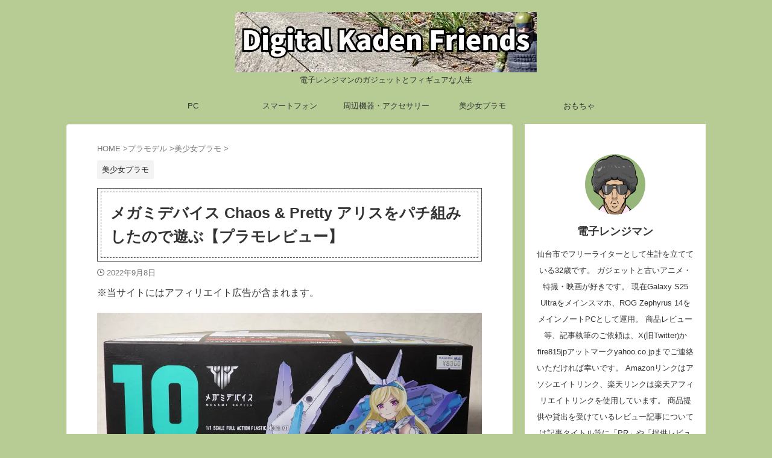

--- FILE ---
content_type: text/html; charset=utf-8
request_url: https://www.google.com/recaptcha/api2/aframe
body_size: 267
content:
<!DOCTYPE HTML><html><head><meta http-equiv="content-type" content="text/html; charset=UTF-8"></head><body><script nonce="XWdUXrXmvPoFvTnfdM4qiA">/** Anti-fraud and anti-abuse applications only. See google.com/recaptcha */ try{var clients={'sodar':'https://pagead2.googlesyndication.com/pagead/sodar?'};window.addEventListener("message",function(a){try{if(a.source===window.parent){var b=JSON.parse(a.data);var c=clients[b['id']];if(c){var d=document.createElement('img');d.src=c+b['params']+'&rc='+(localStorage.getItem("rc::a")?sessionStorage.getItem("rc::b"):"");window.document.body.appendChild(d);sessionStorage.setItem("rc::e",parseInt(sessionStorage.getItem("rc::e")||0)+1);localStorage.setItem("rc::h",'1769763589875');}}}catch(b){}});window.parent.postMessage("_grecaptcha_ready", "*");}catch(b){}</script></body></html>

--- FILE ---
content_type: application/javascript; charset=utf-8;
request_url: https://dalc.valuecommerce.com/app3?p=886349418&_s=https%3A%2F%2Fdenshirangeman.com%2Fmegamidevice-alice%2F&vf=iVBORw0KGgoAAAANSUhEUgAAAAMAAAADCAYAAABWKLW%2FAAAAMElEQVQYV2NkFGP4n5FWzDCjZRoD4%2FvjvP99uGQYzu%2B8w8C4m6vrv%2Fe5DIavGnwMABf1Dp%2FS2IL3AAAAAElFTkSuQmCC
body_size: 1722
content:
vc_linkswitch_callback({"t":"697c7302","r":"aXxzAgADl-ANO9EpCooD7AqKC5Zklg","ub":"aXxzAQAJ78cNO9EpCooFuwqKBtjy%2Bw%3D%3D","vcid":"7VoYz5K3ixCDpzpaq_O8V6VgwIArMibcYLaEYgds7OUU0uTNG8P6a7Bbn5g5fs8X","vcpub":"0.235488","softbank.jp":{"a":"2909349","m":"2326201","g":"73b5257d8c"},"video.unext.jp":{"a":"2797180","m":"3305594","g":"1b9ece0ecb","sp":"cid%3DD33139%26adid%3DVC1%26alp%3D1%26alpad%3D1%26alpge%3D1"},"posren.com":{"a":"2110043","m":"2115126","g":"614686578c"},"approach.yahoo.co.jp":{"a":"2821580","m":"2201292","g":"1a05f91a8c"},"paypaystep.yahoo.co.jp":{"a":"2821580","m":"2201292","g":"1a05f91a8c"},"www3.lenovo.com":{"a":"2680394","m":"218","g":"2088f005a9","sp":"cid%3Djp%3Aaffiliate%3Adsry7f"},"l":4,"hnext.jp":{"a":"2797180","m":"3305594","g":"1b9ece0ecb","sp":"cid%3DD33139%26adid%3DVC1%26alp%3D1%26alpad%3D1%26alpge%3D1"},"paypaymall.yahoo.co.jp":{"a":"2821580","m":"2201292","g":"1a05f91a8c"},"p":886349418,"s":3477607,"www.lenovo.com":{"a":"2680394","m":"218","g":"2088f005a9","sp":"cid%3Djp%3Aaffiliate%3Adsry7f"},"www.video.unext.jp":{"a":"2797180","m":"3305594","g":"1b9ece0ecb","sp":"cid%3DD33139%26adid%3DVC1%26alp%3D1%26alpad%3D1%26alpge%3D1"},"online-shop.mb.softbank.jp":{"a":"2909349","m":"2326201","g":"73b5257d8c"},"mini-shopping.yahoo.co.jp":{"a":"2821580","m":"2201292","g":"1a05f91a8c"},"shopap.lenovo.com":{"a":"2680394","m":"218","g":"2088f005a9","sp":"cid%3Djp%3Aaffiliate%3Adsry7f"},"unext.bookplace.jp":{"a":"2797180","m":"3305594","g":"1b9ece0ecb","sp":"cid%3DD33139%26adid%3DVC1%26alp%3D1%26alpad%3D1%26alpge%3D1"},"shopping.geocities.jp":{"a":"2821580","m":"2201292","g":"1a05f91a8c"},"unext.jp":{"a":"2797180","m":"3305594","g":"1b9ece0ecb","sp":"cid%3DD33139%26adid%3DVC1%26alp%3D1%26alpad%3D1%26alpge%3D1"},"shopping.yahoo.co.jp":{"a":"2821580","m":"2201292","g":"1a05f91a8c"}})